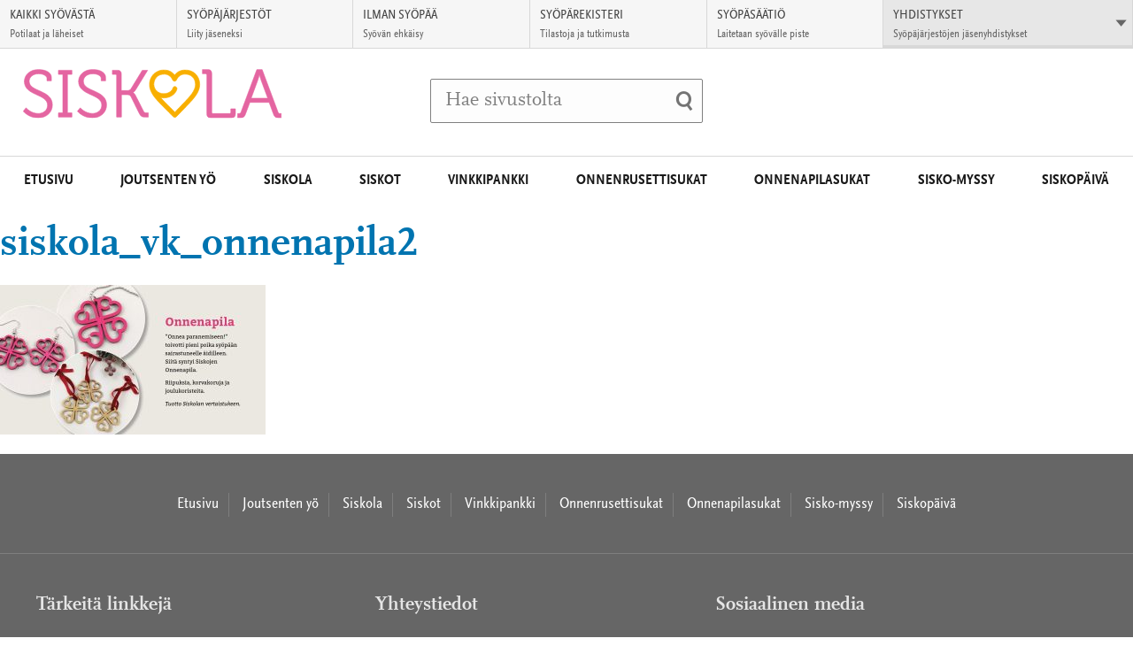

--- FILE ---
content_type: text/html; charset=UTF-8
request_url: https://www.siskola.fi/verkkokauppa/siskola_vk_onnenapila2/
body_size: 9146
content:
<!DOCTYPE html>
<html class="no-js" lang="fi">
<head>

    
    <meta charset="UTF-8">
    <meta http-equiv="X-UA-Compatible" content="IE=edge">
    <title>siskola_vk_onnenapila2 | Siskola</title>

    <meta name="viewport" content="width=device-width, initial-scale=1.0, minimum-scale=1.0">
    <meta property="fb:app_id" content="828864433901368" />

    <link rel="shortcut icon" href="https://www.siskola.fi/app/themes/alueellisetsyopayhdistykset/assets/images/favicons/favicon.ico" />
    <link rel="apple-touch-icon-precomposed" sizes="57x57" href="https://www.siskola.fi/app/themes/alueellisetsyopayhdistykset/assets/images/favicons/apple-touch-icon-57x57.png" />
    <link rel="apple-touch-icon-precomposed" sizes="114x114" href="https://www.siskola.fi/app/themes/alueellisetsyopayhdistykset/assets/images/favicons/apple-touch-icon-114x114.png" />
    <link rel="apple-touch-icon-precomposed" sizes="72x72" href="https://www.siskola.fi/app/themes/alueellisetsyopayhdistykset/assets/images/favicons/apple-touch-icon-72x72.png" />
    <link rel="apple-touch-icon-precomposed" sizes="144x144" href="https://www.siskola.fi/app/themes/alueellisetsyopayhdistykset/assets/images/favicons/apple-touch-icon-144x144.png" />
    <link rel="apple-touch-icon-precomposed" sizes="60x60" href="https://www.siskola.fi/app/themes/alueellisetsyopayhdistykset/assets/images/favicons/apple-touch-icon-60x60.png" />
    <link rel="apple-touch-icon-precomposed" sizes="120x120" href="https://www.siskola.fi/app/themes/alueellisetsyopayhdistykset/assets/images/favicons/apple-touch-icon-120x120.png" />
    <link rel="apple-touch-icon-precomposed" sizes="76x76" href="https://www.siskola.fi/app/themes/alueellisetsyopayhdistykset/assets/images/favicons/apple-touch-icon-76x76.png" />
    <link rel="apple-touch-icon-precomposed" sizes="152x152" href="https://www.siskola.fi/app/themes/alueellisetsyopayhdistykset/assets/images/favicons/apple-touch-icon-152x152.png" />
    <link rel="icon" type="image/png" href="https://www.siskola.fi/app/themes/alueellisetsyopayhdistykset/assets/images/favicons/favicon-196x196.png" sizes="196x196" />
    <link rel="icon" type="image/png" href="https://www.siskola.fi/app/themes/alueellisetsyopayhdistykset/assets/images/favicons/favicon-96x96.png" sizes="96x96" />
    <link rel="icon" type="image/png" href="https://www.siskola.fi/app/themes/alueellisetsyopayhdistykset/assets/images/favicons/favicon-64x64.png" sizes="64x64" />
    <link rel="icon" type="image/png" href="https://www.siskola.fi/app/themes/alueellisetsyopayhdistykset/assets/images/favicons/favicon-48x48.png" sizes="48x48" />
    <link rel="icon" type="image/png" href="https://www.siskola.fi/app/themes/alueellisetsyopayhdistykset/assets/images/favicons/favicon-32x32.png" sizes="32x32" />
    <link rel="icon" type="image/png" href="https://www.siskola.fi/app/themes/alueellisetsyopayhdistykset/assets/images/favicons/favicon-24x24.png" sizes="24x24" />
    <link rel="icon" type="image/png" href="https://www.siskola.fi/app/themes/alueellisetsyopayhdistykset/assets/images/favicons/favicon-16x16.png" sizes="16x16" />
    <link rel="icon" type="image/png" href="https://www.siskola.fi/app/themes/alueellisetsyopayhdistykset/assets/images/favicons/favicon-128x128.png" sizes="128x128" />
    <meta name="msapplication-square70x70logo" content="https://www.siskola.fi/app/themes/alueellisetsyopayhdistykset/assets/images/favicons/mstile-70x70.png" />
    <meta name="msapplication-square150x150logo" content="https://www.siskola.fi/app/themes/alueellisetsyopayhdistykset/assets/images/favicons/mstile-150x150.png" />
    <meta name="msapplication-wide310x150logo" content="https://www.siskola.fi/app/themes/alueellisetsyopayhdistykset/assets/images/favicons/mstile-310x150.png" />
    <meta name="msapplication-square310x310logo" content="https://www.siskola.fi/app/themes/alueellisetsyopayhdistykset/assets/images/favicons/mstile-310x310.png" />
    <meta name="msapplication-TileColor" content="#ffffff"/>

    <!--[if gt IE 8]><!-->
        <link rel="stylesheet" href="https://www.siskola.fi/app/themes/alueellisetsyopayhdistykset/assets/css/main.min.css?ver=1769153266">
    <!--<![endif]-->    <script id="CookieConsent" src="https://policy.app.cookieinformation.com/uc.js" data-culture="FI" type="text/javascript"></script>
    <meta name='robots' content='index, follow, max-image-preview:large, max-snippet:-1, max-video-preview:-1' />

	<!-- This site is optimized with the Yoast SEO plugin v26.8 - https://yoast.com/product/yoast-seo-wordpress/ -->
	<link rel="canonical" href="https://syopa-alueelliset.s3.eu-west-1.amazonaws.com/sites/274/2021/12/07140011/siskola_vk_onnenapila2.jpg" />
	<meta property="og:locale" content="fi_FI" />
	<meta property="og:type" content="article" />
	<meta property="og:title" content="siskola_vk_onnenapila2 - Siskola" />
	<meta property="og:url" content="https://syopa-alueelliset.s3.eu-west-1.amazonaws.com/sites/274/2021/12/07140011/siskola_vk_onnenapila2.jpg" />
	<meta property="og:site_name" content="Siskola" />
	<meta property="article:modified_time" content="2021-12-07T12:04:17+00:00" />
	<meta property="og:image" content="https://www.siskola.fi/verkkokauppa/siskola_vk_onnenapila2" />
	<meta property="og:image:width" content="2268" />
	<meta property="og:image:height" content="1276" />
	<meta property="og:image:type" content="image/jpeg" />
	<meta name="twitter:card" content="summary_large_image" />
	<script type="application/ld+json" class="yoast-schema-graph">{"@context":"https://schema.org","@graph":[{"@type":"WebPage","@id":"https://syopa-alueelliset.s3.eu-west-1.amazonaws.com/sites/274/2021/12/07140011/siskola_vk_onnenapila2.jpg","url":"https://syopa-alueelliset.s3.eu-west-1.amazonaws.com/sites/274/2021/12/07140011/siskola_vk_onnenapila2.jpg","name":"siskola_vk_onnenapila2 - Siskola","isPartOf":{"@id":"https://www.siskola.fi/#website"},"primaryImageOfPage":{"@id":"https://syopa-alueelliset.s3.eu-west-1.amazonaws.com/sites/274/2021/12/07140011/siskola_vk_onnenapila2.jpg#primaryimage"},"image":{"@id":"https://syopa-alueelliset.s3.eu-west-1.amazonaws.com/sites/274/2021/12/07140011/siskola_vk_onnenapila2.jpg#primaryimage"},"thumbnailUrl":"https://syopa-alueelliset.s3.eu-west-1.amazonaws.com/sites/274/2021/12/07140011/siskola_vk_onnenapila2.jpg","datePublished":"2021-12-07T12:00:10+00:00","dateModified":"2021-12-07T12:04:17+00:00","breadcrumb":{"@id":"https://syopa-alueelliset.s3.eu-west-1.amazonaws.com/sites/274/2021/12/07140011/siskola_vk_onnenapila2.jpg#breadcrumb"},"inLanguage":"fi","potentialAction":[{"@type":"ReadAction","target":["https://syopa-alueelliset.s3.eu-west-1.amazonaws.com/sites/274/2021/12/07140011/siskola_vk_onnenapila2.jpg"]}]},{"@type":"ImageObject","inLanguage":"fi","@id":"https://syopa-alueelliset.s3.eu-west-1.amazonaws.com/sites/274/2021/12/07140011/siskola_vk_onnenapila2.jpg#primaryimage","url":"https://syopa-alueelliset.s3.eu-west-1.amazonaws.com/sites/274/2021/12/07140011/siskola_vk_onnenapila2.jpg","contentUrl":"https://syopa-alueelliset.s3.eu-west-1.amazonaws.com/sites/274/2021/12/07140011/siskola_vk_onnenapila2.jpg","width":2268,"height":1276},{"@type":"BreadcrumbList","@id":"https://syopa-alueelliset.s3.eu-west-1.amazonaws.com/sites/274/2021/12/07140011/siskola_vk_onnenapila2.jpg#breadcrumb","itemListElement":[{"@type":"ListItem","position":1,"name":"Etusivu","item":"https://www.siskola.fi/"},{"@type":"ListItem","position":2,"name":"Siskolan verkkokauppa lopettaa","item":"https://www.siskola.fi/verkkokauppa/"},{"@type":"ListItem","position":3,"name":"siskola_vk_onnenapila2"}]},{"@type":"WebSite","@id":"https://www.siskola.fi/#website","url":"https://www.siskola.fi/","name":"Siskola","description":"Syöpään sairastuneet naiset","potentialAction":[{"@type":"SearchAction","target":{"@type":"EntryPoint","urlTemplate":"https://www.siskola.fi/?s={search_term_string}"},"query-input":{"@type":"PropertyValueSpecification","valueRequired":true,"valueName":"search_term_string"}}],"inLanguage":"fi"}]}</script>
	<!-- / Yoast SEO plugin. -->


<link rel="alternate" title="oEmbed (JSON)" type="application/json+oembed" href="https://www.siskola.fi/wp-json/oembed/1.0/embed?url=https%3A%2F%2Fwww.siskola.fi%2Fverkkokauppa%2Fsiskola_vk_onnenapila2%2F&#038;lang=fi" />
<link rel="alternate" title="oEmbed (XML)" type="text/xml+oembed" href="https://www.siskola.fi/wp-json/oembed/1.0/embed?url=https%3A%2F%2Fwww.siskola.fi%2Fverkkokauppa%2Fsiskola_vk_onnenapila2%2F&#038;format=xml&#038;lang=fi" />
<style id='wp-img-auto-sizes-contain-inline-css' type='text/css'>
img:is([sizes=auto i],[sizes^="auto," i]){contain-intrinsic-size:3000px 1500px}
/*# sourceURL=wp-img-auto-sizes-contain-inline-css */
</style>
<style id='wp-block-library-inline-css' type='text/css'>
:root{--wp-block-synced-color:#7a00df;--wp-block-synced-color--rgb:122,0,223;--wp-bound-block-color:var(--wp-block-synced-color);--wp-editor-canvas-background:#ddd;--wp-admin-theme-color:#007cba;--wp-admin-theme-color--rgb:0,124,186;--wp-admin-theme-color-darker-10:#006ba1;--wp-admin-theme-color-darker-10--rgb:0,107,160.5;--wp-admin-theme-color-darker-20:#005a87;--wp-admin-theme-color-darker-20--rgb:0,90,135;--wp-admin-border-width-focus:2px}@media (min-resolution:192dpi){:root{--wp-admin-border-width-focus:1.5px}}.wp-element-button{cursor:pointer}:root .has-very-light-gray-background-color{background-color:#eee}:root .has-very-dark-gray-background-color{background-color:#313131}:root .has-very-light-gray-color{color:#eee}:root .has-very-dark-gray-color{color:#313131}:root .has-vivid-green-cyan-to-vivid-cyan-blue-gradient-background{background:linear-gradient(135deg,#00d084,#0693e3)}:root .has-purple-crush-gradient-background{background:linear-gradient(135deg,#34e2e4,#4721fb 50%,#ab1dfe)}:root .has-hazy-dawn-gradient-background{background:linear-gradient(135deg,#faaca8,#dad0ec)}:root .has-subdued-olive-gradient-background{background:linear-gradient(135deg,#fafae1,#67a671)}:root .has-atomic-cream-gradient-background{background:linear-gradient(135deg,#fdd79a,#004a59)}:root .has-nightshade-gradient-background{background:linear-gradient(135deg,#330968,#31cdcf)}:root .has-midnight-gradient-background{background:linear-gradient(135deg,#020381,#2874fc)}:root{--wp--preset--font-size--normal:16px;--wp--preset--font-size--huge:42px}.has-regular-font-size{font-size:1em}.has-larger-font-size{font-size:2.625em}.has-normal-font-size{font-size:var(--wp--preset--font-size--normal)}.has-huge-font-size{font-size:var(--wp--preset--font-size--huge)}.has-text-align-center{text-align:center}.has-text-align-left{text-align:left}.has-text-align-right{text-align:right}.has-fit-text{white-space:nowrap!important}#end-resizable-editor-section{display:none}.aligncenter{clear:both}.items-justified-left{justify-content:flex-start}.items-justified-center{justify-content:center}.items-justified-right{justify-content:flex-end}.items-justified-space-between{justify-content:space-between}.screen-reader-text{border:0;clip-path:inset(50%);height:1px;margin:-1px;overflow:hidden;padding:0;position:absolute;width:1px;word-wrap:normal!important}.screen-reader-text:focus{background-color:#ddd;clip-path:none;color:#444;display:block;font-size:1em;height:auto;left:5px;line-height:normal;padding:15px 23px 14px;text-decoration:none;top:5px;width:auto;z-index:100000}html :where(.has-border-color){border-style:solid}html :where([style*=border-top-color]){border-top-style:solid}html :where([style*=border-right-color]){border-right-style:solid}html :where([style*=border-bottom-color]){border-bottom-style:solid}html :where([style*=border-left-color]){border-left-style:solid}html :where([style*=border-width]){border-style:solid}html :where([style*=border-top-width]){border-top-style:solid}html :where([style*=border-right-width]){border-right-style:solid}html :where([style*=border-bottom-width]){border-bottom-style:solid}html :where([style*=border-left-width]){border-left-style:solid}html :where(img[class*=wp-image-]){height:auto;max-width:100%}:where(figure){margin:0 0 1em}html :where(.is-position-sticky){--wp-admin--admin-bar--position-offset:var(--wp-admin--admin-bar--height,0px)}@media screen and (max-width:600px){html :where(.is-position-sticky){--wp-admin--admin-bar--position-offset:0px}}

/*# sourceURL=wp-block-library-inline-css */
</style><style id='global-styles-inline-css' type='text/css'>
:root{--wp--preset--aspect-ratio--square: 1;--wp--preset--aspect-ratio--4-3: 4/3;--wp--preset--aspect-ratio--3-4: 3/4;--wp--preset--aspect-ratio--3-2: 3/2;--wp--preset--aspect-ratio--2-3: 2/3;--wp--preset--aspect-ratio--16-9: 16/9;--wp--preset--aspect-ratio--9-16: 9/16;--wp--preset--color--black: #000000;--wp--preset--color--cyan-bluish-gray: #abb8c3;--wp--preset--color--white: #ffffff;--wp--preset--color--pale-pink: #f78da7;--wp--preset--color--vivid-red: #cf2e2e;--wp--preset--color--luminous-vivid-orange: #ff6900;--wp--preset--color--luminous-vivid-amber: #fcb900;--wp--preset--color--light-green-cyan: #7bdcb5;--wp--preset--color--vivid-green-cyan: #00d084;--wp--preset--color--pale-cyan-blue: #8ed1fc;--wp--preset--color--vivid-cyan-blue: #0693e3;--wp--preset--color--vivid-purple: #9b51e0;--wp--preset--gradient--vivid-cyan-blue-to-vivid-purple: linear-gradient(135deg,rgb(6,147,227) 0%,rgb(155,81,224) 100%);--wp--preset--gradient--light-green-cyan-to-vivid-green-cyan: linear-gradient(135deg,rgb(122,220,180) 0%,rgb(0,208,130) 100%);--wp--preset--gradient--luminous-vivid-amber-to-luminous-vivid-orange: linear-gradient(135deg,rgb(252,185,0) 0%,rgb(255,105,0) 100%);--wp--preset--gradient--luminous-vivid-orange-to-vivid-red: linear-gradient(135deg,rgb(255,105,0) 0%,rgb(207,46,46) 100%);--wp--preset--gradient--very-light-gray-to-cyan-bluish-gray: linear-gradient(135deg,rgb(238,238,238) 0%,rgb(169,184,195) 100%);--wp--preset--gradient--cool-to-warm-spectrum: linear-gradient(135deg,rgb(74,234,220) 0%,rgb(151,120,209) 20%,rgb(207,42,186) 40%,rgb(238,44,130) 60%,rgb(251,105,98) 80%,rgb(254,248,76) 100%);--wp--preset--gradient--blush-light-purple: linear-gradient(135deg,rgb(255,206,236) 0%,rgb(152,150,240) 100%);--wp--preset--gradient--blush-bordeaux: linear-gradient(135deg,rgb(254,205,165) 0%,rgb(254,45,45) 50%,rgb(107,0,62) 100%);--wp--preset--gradient--luminous-dusk: linear-gradient(135deg,rgb(255,203,112) 0%,rgb(199,81,192) 50%,rgb(65,88,208) 100%);--wp--preset--gradient--pale-ocean: linear-gradient(135deg,rgb(255,245,203) 0%,rgb(182,227,212) 50%,rgb(51,167,181) 100%);--wp--preset--gradient--electric-grass: linear-gradient(135deg,rgb(202,248,128) 0%,rgb(113,206,126) 100%);--wp--preset--gradient--midnight: linear-gradient(135deg,rgb(2,3,129) 0%,rgb(40,116,252) 100%);--wp--preset--font-size--small: 13px;--wp--preset--font-size--medium: 20px;--wp--preset--font-size--large: 36px;--wp--preset--font-size--x-large: 42px;--wp--preset--spacing--20: 0.44rem;--wp--preset--spacing--30: 0.67rem;--wp--preset--spacing--40: 1rem;--wp--preset--spacing--50: 1.5rem;--wp--preset--spacing--60: 2.25rem;--wp--preset--spacing--70: 3.38rem;--wp--preset--spacing--80: 5.06rem;--wp--preset--shadow--natural: 6px 6px 9px rgba(0, 0, 0, 0.2);--wp--preset--shadow--deep: 12px 12px 50px rgba(0, 0, 0, 0.4);--wp--preset--shadow--sharp: 6px 6px 0px rgba(0, 0, 0, 0.2);--wp--preset--shadow--outlined: 6px 6px 0px -3px rgb(255, 255, 255), 6px 6px rgb(0, 0, 0);--wp--preset--shadow--crisp: 6px 6px 0px rgb(0, 0, 0);}:where(.is-layout-flex){gap: 0.5em;}:where(.is-layout-grid){gap: 0.5em;}body .is-layout-flex{display: flex;}.is-layout-flex{flex-wrap: wrap;align-items: center;}.is-layout-flex > :is(*, div){margin: 0;}body .is-layout-grid{display: grid;}.is-layout-grid > :is(*, div){margin: 0;}:where(.wp-block-columns.is-layout-flex){gap: 2em;}:where(.wp-block-columns.is-layout-grid){gap: 2em;}:where(.wp-block-post-template.is-layout-flex){gap: 1.25em;}:where(.wp-block-post-template.is-layout-grid){gap: 1.25em;}.has-black-color{color: var(--wp--preset--color--black) !important;}.has-cyan-bluish-gray-color{color: var(--wp--preset--color--cyan-bluish-gray) !important;}.has-white-color{color: var(--wp--preset--color--white) !important;}.has-pale-pink-color{color: var(--wp--preset--color--pale-pink) !important;}.has-vivid-red-color{color: var(--wp--preset--color--vivid-red) !important;}.has-luminous-vivid-orange-color{color: var(--wp--preset--color--luminous-vivid-orange) !important;}.has-luminous-vivid-amber-color{color: var(--wp--preset--color--luminous-vivid-amber) !important;}.has-light-green-cyan-color{color: var(--wp--preset--color--light-green-cyan) !important;}.has-vivid-green-cyan-color{color: var(--wp--preset--color--vivid-green-cyan) !important;}.has-pale-cyan-blue-color{color: var(--wp--preset--color--pale-cyan-blue) !important;}.has-vivid-cyan-blue-color{color: var(--wp--preset--color--vivid-cyan-blue) !important;}.has-vivid-purple-color{color: var(--wp--preset--color--vivid-purple) !important;}.has-black-background-color{background-color: var(--wp--preset--color--black) !important;}.has-cyan-bluish-gray-background-color{background-color: var(--wp--preset--color--cyan-bluish-gray) !important;}.has-white-background-color{background-color: var(--wp--preset--color--white) !important;}.has-pale-pink-background-color{background-color: var(--wp--preset--color--pale-pink) !important;}.has-vivid-red-background-color{background-color: var(--wp--preset--color--vivid-red) !important;}.has-luminous-vivid-orange-background-color{background-color: var(--wp--preset--color--luminous-vivid-orange) !important;}.has-luminous-vivid-amber-background-color{background-color: var(--wp--preset--color--luminous-vivid-amber) !important;}.has-light-green-cyan-background-color{background-color: var(--wp--preset--color--light-green-cyan) !important;}.has-vivid-green-cyan-background-color{background-color: var(--wp--preset--color--vivid-green-cyan) !important;}.has-pale-cyan-blue-background-color{background-color: var(--wp--preset--color--pale-cyan-blue) !important;}.has-vivid-cyan-blue-background-color{background-color: var(--wp--preset--color--vivid-cyan-blue) !important;}.has-vivid-purple-background-color{background-color: var(--wp--preset--color--vivid-purple) !important;}.has-black-border-color{border-color: var(--wp--preset--color--black) !important;}.has-cyan-bluish-gray-border-color{border-color: var(--wp--preset--color--cyan-bluish-gray) !important;}.has-white-border-color{border-color: var(--wp--preset--color--white) !important;}.has-pale-pink-border-color{border-color: var(--wp--preset--color--pale-pink) !important;}.has-vivid-red-border-color{border-color: var(--wp--preset--color--vivid-red) !important;}.has-luminous-vivid-orange-border-color{border-color: var(--wp--preset--color--luminous-vivid-orange) !important;}.has-luminous-vivid-amber-border-color{border-color: var(--wp--preset--color--luminous-vivid-amber) !important;}.has-light-green-cyan-border-color{border-color: var(--wp--preset--color--light-green-cyan) !important;}.has-vivid-green-cyan-border-color{border-color: var(--wp--preset--color--vivid-green-cyan) !important;}.has-pale-cyan-blue-border-color{border-color: var(--wp--preset--color--pale-cyan-blue) !important;}.has-vivid-cyan-blue-border-color{border-color: var(--wp--preset--color--vivid-cyan-blue) !important;}.has-vivid-purple-border-color{border-color: var(--wp--preset--color--vivid-purple) !important;}.has-vivid-cyan-blue-to-vivid-purple-gradient-background{background: var(--wp--preset--gradient--vivid-cyan-blue-to-vivid-purple) !important;}.has-light-green-cyan-to-vivid-green-cyan-gradient-background{background: var(--wp--preset--gradient--light-green-cyan-to-vivid-green-cyan) !important;}.has-luminous-vivid-amber-to-luminous-vivid-orange-gradient-background{background: var(--wp--preset--gradient--luminous-vivid-amber-to-luminous-vivid-orange) !important;}.has-luminous-vivid-orange-to-vivid-red-gradient-background{background: var(--wp--preset--gradient--luminous-vivid-orange-to-vivid-red) !important;}.has-very-light-gray-to-cyan-bluish-gray-gradient-background{background: var(--wp--preset--gradient--very-light-gray-to-cyan-bluish-gray) !important;}.has-cool-to-warm-spectrum-gradient-background{background: var(--wp--preset--gradient--cool-to-warm-spectrum) !important;}.has-blush-light-purple-gradient-background{background: var(--wp--preset--gradient--blush-light-purple) !important;}.has-blush-bordeaux-gradient-background{background: var(--wp--preset--gradient--blush-bordeaux) !important;}.has-luminous-dusk-gradient-background{background: var(--wp--preset--gradient--luminous-dusk) !important;}.has-pale-ocean-gradient-background{background: var(--wp--preset--gradient--pale-ocean) !important;}.has-electric-grass-gradient-background{background: var(--wp--preset--gradient--electric-grass) !important;}.has-midnight-gradient-background{background: var(--wp--preset--gradient--midnight) !important;}.has-small-font-size{font-size: var(--wp--preset--font-size--small) !important;}.has-medium-font-size{font-size: var(--wp--preset--font-size--medium) !important;}.has-large-font-size{font-size: var(--wp--preset--font-size--large) !important;}.has-x-large-font-size{font-size: var(--wp--preset--font-size--x-large) !important;}
/*# sourceURL=global-styles-inline-css */
</style>

<style id='classic-theme-styles-inline-css' type='text/css'>
/*! This file is auto-generated */
.wp-block-button__link{color:#fff;background-color:#32373c;border-radius:9999px;box-shadow:none;text-decoration:none;padding:calc(.667em + 2px) calc(1.333em + 2px);font-size:1.125em}.wp-block-file__button{background:#32373c;color:#fff;text-decoration:none}
/*# sourceURL=/wp-includes/css/classic-themes.min.css */
</style>
<script type="text/javascript" src="https://www.siskola.fi/app/themes/alueellisetsyopayhdistykset/assets/js/vendor/modernizr-2.7.1.min.js?ver=2.7.1" id="modernizr-js-js"></script>
<script type="text/javascript" src="https://www.siskola.fi/app/themes/alueellisetsyopayhdistykset/assets/js/vendor/jquery-2.1.1.min.js?ver=2.1.1" id="jquery-js"></script>
<link rel="https://api.w.org/" href="https://www.siskola.fi/wp-json/" /><link rel="alternate" title="JSON" type="application/json" href="https://www.siskola.fi/wp-json/wp/v2/media/1911" />
<link rel='shortlink' href='https://www.siskola.fi/?p=1911' />
    <script type="text/javascript">
        var ajaxurl = "https://www.siskola.fi/app/themes/alueellisetsyopayhdistykset/lib/ajax-frontend.php";
        var no_events_found = "Ei tapahtumia tälle päivälle";

        ajaxurl = "/app/themes/alueellisetsyopayhdistykset/lib/ajax-frontend.php";
    </script>

    <script>
        // Pingdom RUM
        var _prum = [['id', '55f12899abe53d1132905ad0'],
                     ['mark', 'firstbyte', (new Date()).getTime()]];
        (function() {
            var s = document.getElementsByTagName('script')[0]
              , p = document.createElement('script');
            p.async = 'async';
            p.src = '//rum-static.pingdom.net/prum.min.js';
            s.parentNode.insertBefore(p, s);
        })();
    </script>
    
    <!-- Elisa bot -->
    </head>
<body class="attachment wp-singular attachment-template-default attachmentid-1911 attachment-jpeg wp-theme-alueellisetsyopayhdistykset singular layout-center site--siskola">
    
                <div id="fb-root"></div>
        <script>(function(d, s, id) {
          var js, fjs = d.getElementsByTagName(s)[0];
          if (d.getElementById(id)) return;
          js = d.createElement(s); js.id = id;
          js.src = "//connect.facebook.net/fi_FI/sdk.js#xfbml=1&version=v2.6";
          fjs.parentNode.insertBefore(js, fjs);
        }(document, 'script', 'facebook-jssdk'));</script>
    <!-- End Google Tag Manager -->    <script>
      !function(document, script, id) {
        var js;
        var fjs = document.getElementsByTagName(script)[0];

        if(!document.getElementById(id)) {
          js = document.createElement(script);
          js.id = id;
          js.src = "//platform.twitter.com/widgets.js";

          fjs.parentNode.insertBefore(js,fjs);
        }
      }(document, "script", "twitter-wjs")
    </script>
    <a href="#main" class="skip-to-content accessibility accessibility--focus">Siirry suoraan sisältöön</a>

    <div class="main-wrapper">
        <!-- Begin .header -->
        <header class="header js-header" role="banner">
            <div class="wrap-top">

                <div class="logo-container">
                    <a href="https://www.siskola.fi/" class="logo">
                                                    <img src="https://syopa-alueelliset.s3.eu-west-1.amazonaws.com/sites/274/2018/09/18173330/siskolalogo2.svg" alt="Siskola - Etusivulle" />
                                            </a>
                </div>

                <div class="search-item-container">
                    <div class="search-item">
                        <form method="get" class="inline-form search-form" action="https://www.siskola.fi/">
    <label for="search" class="js-search-label">
        <span class="search-trigger" aria-hidden="true"></span>
        <span class="placeholder">Hae sivustolta</span>
        <input id="search" type="search" class="field search js-search-input" name="s" />
    </label>
    <input type="submit" name="submit" class="submit-search" value="Tee haku" />
</form>
                    </div>
                </div>

                <div class="header-list-container">
                    <ul class="header-list">
                                                <li class="mobile-search">
                            <button class="mobile-search-toggle js-search-trigger">
                                <span class="mobile-search-label">Haku</span>
                                <span class="search-trigger" aria-hidden="true"></span>
                            </button>
                        </li>
                    </ul>

                                    </div>
            </div>
            <button class="nav-toggle-menu">
                <span class="nav-toggle-menu__close-text">Sulje valikko</span>
                <span class="nav-toggle-menu__open-text">Valikko</span>
            </button>
            <nav class="nav-primary nav--theme--blue">
                <header class="header-subnav">
                    <button class="prev-level-trigger">
                        <span class="accessibility">Takaisin</span>
                    </button>
                    <a data-title="Etusivu" href="https://www.siskola.fi/" class="nav-breadcrumb">Etusivu</a>
                </header>
                <ul class="nav-list top-level">
                <li id="nav-menu-item-1287" class="main-menu-item  menu-item-even menu-item-depth-0 menu-item menu-item-type-post_type menu-item-object-page menu-item-home"><a href="https://www.siskola.fi/" class="menu-link main-menu-link">Etusivu</a></li>
<li id="nav-menu-item-1153" class="main-menu-item  menu-item-even menu-item-depth-0 menu-item menu-item-type-post_type menu-item-object-page"><a href="https://www.siskola.fi/joutsenten-yo/" class="menu-link main-menu-link">Joutsenten yö</a></li>
<li id="nav-menu-item-1254" class="main-menu-item  menu-item-even menu-item-depth-0 menu-item menu-item-type-post_type menu-item-object-page"><a href="https://www.siskola.fi/siskola/" class="menu-link main-menu-link">Siskola</a></li>
<li id="nav-menu-item-1111" class="main-menu-item  menu-item-even menu-item-depth-0 menu-item menu-item-type-post_type menu-item-object-page"><a href="https://www.siskola.fi/siskot/" class="menu-link main-menu-link">Siskot</a></li>
<li id="nav-menu-item-1865" class="main-menu-item  menu-item-even menu-item-depth-0 menu-item menu-item-type-post_type menu-item-object-page"><a href="https://www.siskola.fi/siskolan-vinkkipankki/" class="menu-link main-menu-link">Vinkkipankki</a></li>
<li id="nav-menu-item-23" class="main-menu-item  menu-item-even menu-item-depth-0 menu-item menu-item-type-post_type menu-item-object-page"><a href="https://www.siskola.fi/onnenrusettisukat/" class="menu-link main-menu-link">Onnenrusettisukat</a></li>
<li id="nav-menu-item-1478" class="main-menu-item  menu-item-even menu-item-depth-0 menu-item menu-item-type-post_type menu-item-object-page"><a href="https://www.siskola.fi/onnenapilasukat/" class="menu-link main-menu-link">Onnenapilasukat</a></li>
<li id="nav-menu-item-1190" class="main-menu-item  menu-item-even menu-item-depth-0 menu-item menu-item-type-post_type menu-item-object-page"><a href="https://www.siskola.fi/siskomyssy/" class="menu-link main-menu-link">Sisko-myssy</a></li>
<li id="nav-menu-item-1580" class="main-menu-item  menu-item-even menu-item-depth-0 menu-item menu-item-type-post_type menu-item-object-page"><a href="https://www.siskola.fi/siskopaiva/" class="menu-link main-menu-link">Siskopäivä</a></li>
                </ul>
            </nav>

        </header> <!-- End .header -->
        <div class="main-content-wrapper page attachment theme--blue " id="main">


<article id="post-1911">

	<header class="entry-header">

		
					<h2 class="entry-title"><a href="https://www.siskola.fi/verkkokauppa/siskola_vk_onnenapila2/" rel="bookmark">siskola_vk_onnenapila2</a></h2>
		
	</header><!-- .entry-header -->

	
		<div class="entry-content">
			<p class="attachment"><a href='https://syopa-alueelliset.s3.eu-west-1.amazonaws.com/sites/274/2021/12/07140011/siskola_vk_onnenapila2.jpg'><img fetchpriority="high" decoding="async" width="300" height="169" src="https://syopa-alueelliset.s3.eu-west-1.amazonaws.com/sites/274/2021/12/07140011/siskola_vk_onnenapila2-300x169.jpg" class="attachment-medium size-medium" alt="" srcset="https://syopa-alueelliset.s3.eu-west-1.amazonaws.com/sites/274/2021/12/07140011/siskola_vk_onnenapila2-300x169.jpg 300w, https://syopa-alueelliset.s3.eu-west-1.amazonaws.com/sites/274/2021/12/07140011/siskola_vk_onnenapila2-1024x576.jpg 1024w, https://syopa-alueelliset.s3.eu-west-1.amazonaws.com/sites/274/2021/12/07140011/siskola_vk_onnenapila2-768x432.jpg 768w, https://syopa-alueelliset.s3.eu-west-1.amazonaws.com/sites/274/2021/12/07140011/siskola_vk_onnenapila2-1536x864.jpg 1536w, https://syopa-alueelliset.s3.eu-west-1.amazonaws.com/sites/274/2021/12/07140011/siskola_vk_onnenapila2-2048x1152.jpg 2048w, https://syopa-alueelliset.s3.eu-west-1.amazonaws.com/sites/274/2021/12/07140011/siskola_vk_onnenapila2-150x84.jpg 150w" sizes="(max-width: 300px) 100vw, 300px" /></a></p>
					</div><!-- .entry-content -->

	
	
</article><!-- #post -->
    </div>
    <footer class="footer" role="contentinfo">
        <nav class="nav-footer">
    <ul class="nav-list">
       <li id="menu-item-1287" class="menu-item menu-item-type-post_type menu-item-object-page menu-item-home menu-item-1287"><a href="https://www.siskola.fi/">Etusivu</a></li>
<li id="menu-item-1153" class="menu-item menu-item-type-post_type menu-item-object-page menu-item-1153"><a href="https://www.siskola.fi/joutsenten-yo/">Joutsenten yö</a></li>
<li id="menu-item-1254" class="menu-item menu-item-type-post_type menu-item-object-page menu-item-1254"><a href="https://www.siskola.fi/siskola/">Siskola</a></li>
<li id="menu-item-1111" class="menu-item menu-item-type-post_type menu-item-object-page menu-item-1111"><a href="https://www.siskola.fi/siskot/">Siskot</a></li>
<li id="menu-item-1865" class="menu-item menu-item-type-post_type menu-item-object-page menu-item-1865"><a href="https://www.siskola.fi/siskolan-vinkkipankki/">Vinkkipankki</a></li>
<li id="menu-item-23" class="menu-item menu-item-type-post_type menu-item-object-page menu-item-23"><a href="https://www.siskola.fi/onnenrusettisukat/">Onnenrusettisukat</a></li>
<li id="menu-item-1478" class="menu-item menu-item-type-post_type menu-item-object-page menu-item-1478"><a href="https://www.siskola.fi/onnenapilasukat/">Onnenapilasukat</a></li>
<li id="menu-item-1190" class="menu-item menu-item-type-post_type menu-item-object-page menu-item-1190"><a href="https://www.siskola.fi/siskomyssy/">Sisko-myssy</a></li>
<li id="menu-item-1580" class="menu-item menu-item-type-post_type menu-item-object-page menu-item-1580"><a href="https://www.siskola.fi/siskopaiva/">Siskopäivä</a></li>
    </ul>
</nav>
    <!-- ## Footer sitemap comes from cache -->
    <ul class="footer-sitemap"><li class="sitemap-item"><p class="item-title">Tärkeitä linkkejä</p><div class="content-output"></div><ul class="footer-link-list"><li><a href="https://www.facebook.com/siskolanolohuone">Salaisen FB-keskusteluryhmän (Siskola) ylläpitäjä</a></li><li><a href="https://www.facebook.com/matkajollekukaaneihalunnut">Facebook / Matka, jolle kukaan ei halunnut</a></li><li><a href="https://www.matkajollekukaaneihalunnut.fi">Siskojen blogi</a></li></ul></li><li class="sitemap-item"><p class="item-title">Yhteystiedot</p><div class="content-output"><p>info@siskola.fi</p>
</div></li><li class="sitemap-item"><p class="item-title">Sosiaalinen media</p><ul class="social-list"><li class="social-item"><span class="icon-facebook" aria-hidden="true"></span><a href="https://www.facebook.com/matkajollekukaaneihalunnut" target="_blank">Siskot Facebookissa <span class="accessibility">(avautuu uudessa ikkunassa)</span></a></li><li class="social-item"><span class="icon-twitter" aria-hidden="true"></span><a href="https://twitter.com/siskolansiskot" target="_blank">Siskot twiittaavat<span class="accessibility">(avautuu uudessa ikkunassa)</span></a></li><li class="social-item"><span class="icon-instagram" aria-hidden="true"></span><a href="https://www.instagram.com/matkajollekukaaneihalunnut" target="_blank">Siskot kuvina<span class="accessibility">(avautuu uudessa ikkunassa)</span></a></li><li class="social-item"><span class="icon-facebook" aria-hidden="true"></span><a href="" target="_blank"><span class="accessibility">(avautuu uudessa ikkunassa)</span></a></li></ul></li></ul>    </footer>
        <!-- ## Global navi comes from cache -->
    <ul class="nav-global"><li><a href="http://www.kaikkisyovasta.fi" class="global-link overwrite--theme" target="_blank">Kaikki syövästä<span>Potilaat ja läheiset</span></a></li><li><a href="https://www.syopajarjestot.fi" class="global-link overwrite--theme" target="_blank">Syöpäjärjestöt<span>Liity jäseneksi</span></a></li><li><a href="https://www.ilmansyopaa.fi" class="global-link overwrite--theme" target="_blank">Ilman syöpää<span>Syövän ehkäisy</span></a></li><li><a href="http://www.cancer.fi/syoparekisteri/" class="global-link overwrite--theme" target="_blank">Syöpärekisteri<span>Tilastoja ja tutkimusta</span></a></li><li><a href="http://syopasaatio.fi/" class="global-link overwrite--theme" target="_blank">Syöpäsäätiö<span>Laitetaan syövälle piste</span></a></li><li><button class="global-link link-dropdown current-site overwrite--theme">Yhdistykset<span class="dropdown-trigger" aria-hidden="true"></span><span>Syöpäjärjestöjen jäsenyhdistykset</span></button></li></ul><div class="global-dropdown"><ul><li><h2 class="h5 global-dropdown-heading">Alueelliset yhdistykset</h2></li><li><a href="https://www.etela-suomensyopayhdistys.fi/" target="_blank">Etelä-Suomen Syöpäyhdistys</a></li><li><a href="http://www.kessy.fi/" target="_blank">Keski-Suomen Syöpäyhdistys</a></li><li><a href="http://www.kymsy.fi/" target="_blank">Kymenlaakson Syöpäyhdistys</a></li><li><a href="http://lssy.fi/" target="_blank">Lounais-Suomen Syöpäyhdistys</a></li><li><a href="https://www.pirkanmaansyopayhdistys.fi/" target="_blank">Pirkanmaan Syöpäyhdistys</a></li><li><a href="http://www.cancer.fi/pohjanmaan-syopayhdistys/" target="_blank">Pohjanmaan Syöpäyhdistys</a></li><li><a href="http://www.pohjois-karjalansyopayhdistys.fi/" target="_blank">Pohjois-Karjalan Syöpäyhdistys</a></li><li><a href="https://www.pohjois-savonsyopayhdistys.fi/" target="_blank">Pohjois-Savon Syöpäyhdistys</a></li><li><a href="http://www.pssy.org/" target="_blank">Pohjois-Suomen Syöpäyhdistys</a></li><li><a href="https://www.saimaansyopayhdistys.fi/" target="_blank">Saimaan Syöpäyhdistys</a></li><li><a href="https://www.satakunnansyopayhdistys.fi/" target="_blank">Satakunnan Syöpäyhdistys</a></li><li><a href="http://www.cancer.ax/" target="_blank">Ålands Cancerförening</a></li></ul><ul><li><h2 class="h5 global-dropdown-heading">Potilasjärjestöt</h2></li><li><a href="http://www.colores.fi/" target="_blank">Colores - Suomen Suolistosyöpäyhdistys</a></li><li><a href="http://www.europadonna.fi" target="_blank">Rintasyöpäyhdistys - Europa Donna Finland</a></li><li><a href="http://www.propo.fi/" target="_blank">Suomen eturauhassyöpäyhdistys Propo</a></li><li><a href="http://www.le-invalidit.fi/" target="_blank">Suomen Kurkku- ja Suusyöpäyhdistys</a></li><li><a href="http://www.syopapotilaat.fi/" target="_blank">Suomen Syöpäpotilaat</a></li><li><a href="http://www.sylva.fi/fi/" target="_blank">SYLVA</a></li><li><a href="https://www.syopajarjestot.fi/osallistu/liity-jaseneksi/" target="_blank">Liity jäseneksi syöpäyhdistykseen</a></li></ul></div></div><!--end main-wrapper -->
<script type="speculationrules">
{"prefetch":[{"source":"document","where":{"and":[{"href_matches":"/*"},{"not":{"href_matches":["/wp/wp-*.php","/wp/wp-admin/*","/app/uploads/sites/274/*","/app/*","/app/plugins/*","/app/themes/alueellisetsyopayhdistykset/*","/*\\?(.+)"]}},{"not":{"selector_matches":"a[rel~=\"nofollow\"]"}},{"not":{"selector_matches":".no-prefetch, .no-prefetch a"}}]},"eagerness":"conservative"}]}
</script>
<script type="text/javascript" id="pll_cookie_script-js-after">
/* <![CDATA[ */
(function() {
				var expirationDate = new Date();
				expirationDate.setTime( expirationDate.getTime() + 31536000 * 1000 );
				document.cookie = "pll_language=fi; expires=" + expirationDate.toUTCString() + "; path=/; domain=.siskola.fi; secure; SameSite=Lax";
			}());

//# sourceURL=pll_cookie_script-js-after
/* ]]> */
</script>
<script type="text/javascript" src="https://www.siskola.fi/app/themes/alueellisetsyopayhdistykset/assets/js/main.min.js?ver=6.9" id="main-js-js"></script>

<!-- FRANTIC SERVER STATUS: OK -->
</body>
</html>

<!-- Performance optimized by Redis Object Cache. Learn more: https://wprediscache.com -->


--- FILE ---
content_type: image/svg+xml
request_url: https://syopa-alueelliset.s3.eu-west-1.amazonaws.com/sites/274/2018/09/18173330/siskolalogo2.svg
body_size: 1761
content:
<?xml version="1.0" encoding="utf-8"?>
<!-- Generator: Adobe Illustrator 22.1.0, SVG Export Plug-In . SVG Version: 6.00 Build 0)  -->
<svg version="1.1" id="Layer_1" xmlns="http://www.w3.org/2000/svg" xmlns:xlink="http://www.w3.org/1999/xlink" x="0px" y="0px"
	 viewBox="0 0 600 128.3" style="enable-background:new 0 0 600 128.3;" xml:space="preserve">
<style type="text/css">
	.st0{clip-path:url(#SVGID_2_);fill:#F8AF00;}
	.st1{clip-path:url(#SVGID_2_);fill:none;stroke:#F8AF00;stroke-width:1.25;stroke-miterlimit:10;}
	.st2{clip-path:url(#SVGID_2_);fill:#E465A1;}
	.st3{clip-path:url(#SVGID_2_);fill:none;stroke:#E465A1;stroke-width:1.25;stroke-miterlimit:10;}
</style>
<g>
	<defs>
		<rect id="SVGID_1_" x="7.7" y="8.4" width="584.5" height="111"/>
	</defs>
	<clipPath id="SVGID_2_">
		<use xlink:href="#SVGID_1_"  style="overflow:visible;"/>
	</clipPath>
	<path class="st0" d="M397.6,43c0,11.1-7.9,21.6-15.7,30.4c-3,3.4-6.2,6.9-9.4,10.2c-9.7,10.2-14.4,15.2-21.4,22.4
		c-11.6-11.5-18.7-18.8-22.7-23l-0.2-0.2c-3.2-3.4-5.9-6.2-8.5-9c-0.2-0.3-0.5-0.5-0.7-0.8c2.2,0.4,4.4,0.7,6.7,0.7
		c18.8,0,28.5-12.3,30.1-20.1c0.6-2.6-1.1-5.2-3.7-5.7c-2.6-0.6-5.2,1.1-5.7,3.7c-0.8,3.9-7.2,12.4-20.6,12.4
		c-12.3,0-21.8-9-22.2-20.9c0-5.7,1.8-11,5-15.1c1.2-1.5,2.6-2.8,4.2-4c0,0,0,0,0,0v0c0,0,0,0,0,0l0.3-0.2c0,0,0.1-0.1,0.1-0.1
		c0.1-0.1,0.1-0.1,0.2-0.2l0.6-0.4c0,0,0,0,0,0c3.6-2.2,7.9-3.3,12.7-3.3c0.1,0,0.3,0,0.4,0l0.6,0c0.4,0,0.8,0,1.2,0
		c9.9,0.7,14.9,8.3,17,12.8c0,0,0.1,0.3,0.1,0.3c0.8,1.7,2.5,2.8,4.4,2.8h0c1.9,0,3.6-1.1,4.4-2.8c2.1-4.6,7.2-12.4,17.1-13.1
		c7.6-0.5,14,1.5,18.5,5.7C395.1,29.8,397.6,36,397.6,43 M389.2,79.9c9-10.2,18.1-22.5,18.1-36.8c0-9.7-3.6-18.4-10-24.5
		c-6.5-6.1-15.5-9-25.8-8.3c-8.3,0.6-15.6,4.6-20.9,11.4c-4-5.2-10.7-10.7-20.9-11.4c-0.6,0-1.2,0-1.8,0l-0.7,0
		c-0.5,0-0.9-0.1-1.4-0.1c-5.9,0-11.6,1.7-16.7,4.8l-0.2,0.1c0,0-0.1,0.1-0.1,0.1c-0.2,0.1-0.4,0.2-0.6,0.4
		c-0.2,0.1-0.4,0.3-0.6,0.4c-0.1,0.1-0.2,0.1-0.3,0.2l-0.2,0.1c-2.3,1.7-4.4,3.6-6.1,5.8c-4.7,5.8-7.2,13-7.2,20.5
		c0,0.2,0,0.5,0,0.8c0,0,0,0.1,0,0.1c0,14.4,8.9,26.3,18.6,37c2.7,2.9,5.4,5.8,8.7,9.2c0,0,0.2,0.2,0.2,0.2
		c4.4,4.6,12.4,12.8,25.8,26.1l0.5,0.5c0.9,0.9,2.1,1.4,3.4,1.4h0c1.3,0,2.5-0.5,3.4-1.5c9.1-9.3,13.7-14.1,25-26
		C382.7,86.9,386.1,83.4,389.2,79.9"/>
	<path class="st1" d="M397.6,43c0,11.1-7.9,21.6-15.7,30.4c-3,3.4-6.2,6.9-9.4,10.2c-9.7,10.2-14.4,15.2-21.4,22.4
		c-11.6-11.5-18.7-18.8-22.7-23l-0.2-0.2c-3.2-3.4-5.9-6.2-8.5-9c-0.2-0.3-0.5-0.5-0.7-0.8c2.2,0.4,4.4,0.7,6.7,0.7
		c18.8,0,28.5-12.3,30.1-20.1c0.6-2.6-1.1-5.2-3.7-5.7c-2.6-0.6-5.2,1.1-5.7,3.7c-0.8,3.9-7.2,12.4-20.6,12.4
		c-12.3,0-21.8-9-22.2-20.9c0-5.7,1.8-11,5-15.1c1.2-1.5,2.6-2.8,4.2-4c0,0,0,0,0,0v0c0,0,0,0,0,0l0.3-0.2c0,0,0.1-0.1,0.1-0.1
		c0.1-0.1,0.1-0.1,0.2-0.2l0.6-0.4c0,0,0,0,0,0c3.6-2.2,7.9-3.3,12.7-3.3c0.1,0,0.3,0,0.4,0l0.6,0c0.4,0,0.8,0,1.2,0
		c9.9,0.7,14.9,8.3,17,12.8c0,0,0.1,0.3,0.1,0.3c0.8,1.7,2.5,2.8,4.4,2.8h0c1.9,0,3.6-1.1,4.4-2.8c2.1-4.6,7.2-12.4,17.1-13.1
		c7.6-0.5,14,1.5,18.5,5.7C395.1,29.8,397.6,36,397.6,43z M389.2,79.9c9-10.2,18.1-22.5,18.1-36.8c0-9.7-3.6-18.4-10-24.5
		c-6.5-6.1-15.5-9-25.8-8.3c-8.3,0.6-15.6,4.6-20.9,11.4c-4-5.2-10.7-10.7-20.9-11.4c-0.6,0-1.2,0-1.8,0l-0.7,0
		c-0.5,0-0.9-0.1-1.4-0.1c-5.9,0-11.6,1.7-16.7,4.8l-0.2,0.1c0,0-0.1,0.1-0.1,0.1c-0.2,0.1-0.4,0.2-0.6,0.4
		c-0.2,0.1-0.4,0.3-0.6,0.4c-0.1,0.1-0.2,0.1-0.3,0.2l-0.2,0.1c-2.3,1.7-4.4,3.6-6.1,5.8c-4.7,5.8-7.2,13-7.2,20.5
		c0,0.2,0,0.5,0,0.8c0,0,0,0.1,0,0.1c0,14.4,8.9,26.3,18.6,37c2.7,2.9,5.4,5.8,8.7,9.2c0,0,0.2,0.2,0.2,0.2
		c4.4,4.6,12.4,12.8,25.8,26.1l0.5,0.5c0.9,0.9,2.1,1.4,3.4,1.4h0c1.3,0,2.5-0.5,3.4-1.5c9.1-9.3,13.7-14.1,25-26
		C382.7,86.9,386.1,83.4,389.2,79.9z"/>
	<path class="st2" d="M219.7,117.1h10.6V66.3h11.6c4.5,0,8,0.5,9.7,3.9l19.3,38.9c3.5,7.1,6,8,14.7,8h5.6v-9.4h-3
		c-3.9,0-6.2-0.3-7.7-3.5L262,67.7c-2.6-5.1-5.1-6-5.1-6v-0.3c0,0,2.7-1.5,5.4-5.9l27.3-44.6h-12.1l-25.7,42.3c-1.8,3-5,3.8-8.9,3.8
		h-12.7V20c0-6.5-2.7-9.2-9.2-9.2h-11.2v9.4h6.5c2.1,0,3.3,1.1,3.3,3.3V117.1z M130.9,103.8c0,0,11.9,15.1,33.7,15.1
		c19.9,0,32.2-13.5,32.2-29.3c0-35.1-52.4-29-52.4-53.7c0-9.1,8-17.1,21.7-17.1c9.8,0,18.6,4.7,18.6,11v5h10v-7.6
		c0-13.9-18.4-18.3-28.7-18.3c-19.6,0-32.5,12.4-32.5,27.2c0,33,52.4,27.7,52.4,54c0,11.3-9.4,18.9-21,18.9c-16.8,0-27.5-13-27.5-13
		L130.9,103.8z M88,117.1h30.4v-9.4h-10.1V20.2h10.1v-9.4H88v9.4h10v87.5H88V117.1z M8.4,103.8c0,0,11.9,15.1,33.7,15.1
		c19.9,0,32.2-13.5,32.2-29.3c0-35.1-52.4-29-52.4-53.7c0-9.1,8-17.1,21.7-17.1c9.8,0,18.6,4.7,18.6,11v5h10v-7.6
		C72.1,13.4,53.7,9,43.4,9C23.8,9,11,21.4,11,36.2c0,33,52.4,27.7,52.4,54c0,11.3-9.4,18.9-21,18.9c-16.8,0-27.5-13-27.5-13
		L8.4,103.8z"/>
	<path class="st3" d="M219.7,117.1h10.6V66.3h11.6c4.5,0,8,0.5,9.7,3.9l19.3,38.9c3.5,7.1,6,8,14.7,8h5.6v-9.4h-3
		c-3.9,0-6.2-0.3-7.7-3.5L262,67.7c-2.6-5.1-5.1-6-5.1-6v-0.3c0,0,2.7-1.5,5.4-5.9l27.3-44.6h-12.1l-25.7,42.3c-1.8,3-5,3.8-8.9,3.8
		h-12.7V20c0-6.5-2.7-9.2-9.2-9.2h-11.2v9.4h6.5c2.1,0,3.3,1.1,3.3,3.3V117.1z M130.9,103.8c0,0,11.9,15.1,33.7,15.1
		c19.9,0,32.2-13.5,32.2-29.3c0-35.1-52.4-29-52.4-53.7c0-9.1,8-17.1,21.7-17.1c9.8,0,18.6,4.7,18.6,11v5h10v-7.6
		c0-13.9-18.4-18.3-28.7-18.3c-19.6,0-32.5,12.4-32.5,27.2c0,33,52.4,27.7,52.4,54c0,11.3-9.4,18.9-21,18.9c-16.8,0-27.5-13-27.5-13
		L130.9,103.8z M88,117.1h30.4v-9.4h-10.1V20.2h10.1v-9.4H88v9.4h10v87.5H88V117.1z M8.4,103.8c0,0,11.9,15.1,33.7,15.1
		c19.9,0,32.2-13.5,32.2-29.3c0-35.1-52.4-29-52.4-53.7c0-9.1,8-17.1,21.7-17.1c9.8,0,18.6,4.7,18.6,11v5h10v-7.6
		C72.1,13.4,53.7,9,43.4,9C23.8,9,11,21.4,11,36.2c0,33,52.4,27.7,52.4,54c0,11.3-9.4,18.9-21,18.9c-16.8,0-27.5-13-27.5-13
		L8.4,103.8z"/>
	<path class="st2" d="M523.5,74.4l14.4-39.3c1.9-5.2,4.2-14.2,4.2-14.2h0.3c0,0,2.3,9.1,4.2,14.2l14.5,39.3H523.5z M492.9,118.9h5.2
		c7.8,0,10-1.6,12.8-9.1l9.7-26h43.6l9.5,26c2.8,7.5,5.2,9.1,13,9.1h5v-9.7h-1.9c-3,0-4.5-0.5-5.6-3.4L548.2,9h-11.7l-35.9,96.8
		c-1.1,3-2.8,3.4-5.6,3.4h-2V118.9z M423.4,109.4c0,6.7,2.8,9.5,9.5,9.5h45.5c6.7,0,9.5-2.8,9.5-9.5V98.4h-10.3v7.4
		c0,2.3-1.3,3.4-3.4,3.4h-36.4c-2.2,0-3.4-1.1-3.4-3.4V18.5c0-6.7-2.8-9.5-9.5-9.5h-11.6v9.7h6.7c2.2,0,3.4,1.1,3.4,3.4V109.4z"/>
	<path class="st3" d="M523.5,74.4l14.4-39.3c1.9-5.2,4.2-14.2,4.2-14.2h0.3c0,0,2.3,9.1,4.2,14.2l14.5,39.3H523.5z M492.9,118.9h5.2
		c7.8,0,10-1.6,12.8-9.1l9.7-26h43.6l9.5,26c2.8,7.5,5.2,9.1,13,9.1h5v-9.7h-1.9c-3,0-4.5-0.5-5.6-3.4L548.2,9h-11.7l-35.9,96.8
		c-1.1,3-2.8,3.4-5.6,3.4h-2V118.9z M423.4,109.4c0,6.7,2.8,9.5,9.5,9.5h45.5c6.7,0,9.5-2.8,9.5-9.5V98.4h-10.3v7.4
		c0,2.3-1.3,3.4-3.4,3.4h-36.4c-2.2,0-3.4-1.1-3.4-3.4V18.5c0-6.7-2.8-9.5-9.5-9.5h-11.6v9.7h6.7c2.2,0,3.4,1.1,3.4,3.4V109.4z"/>
</g>
</svg>
